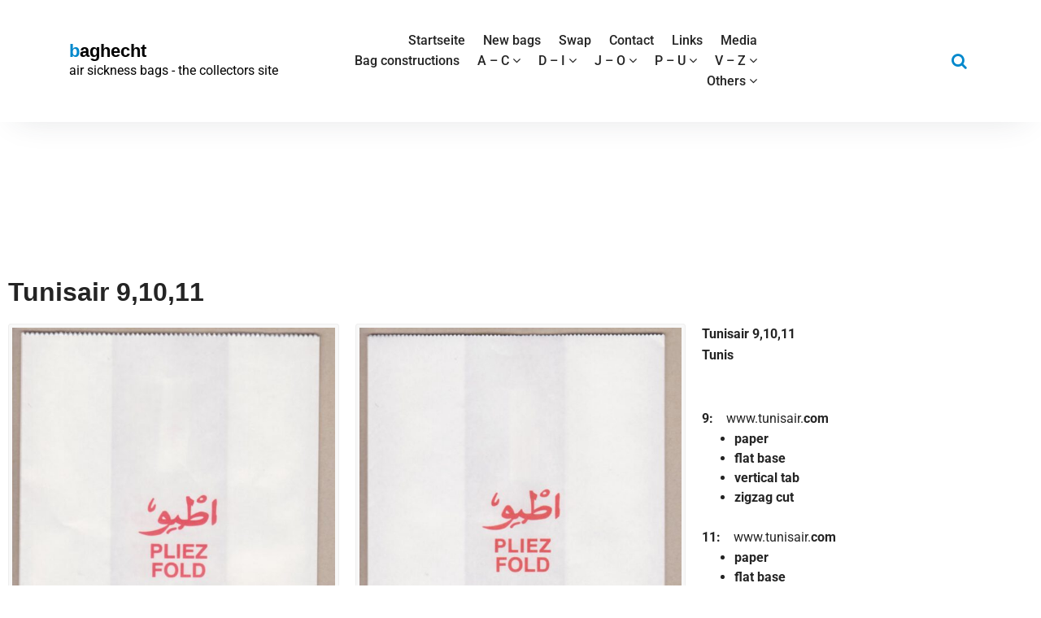

--- FILE ---
content_type: text/html; charset=UTF-8
request_url: https://www.baghecht.de/tunisair-91011/
body_size: 12156
content:
<!DOCTYPE html>
<html lang="de">
	<head>
	<meta charset="UTF-8">
	<meta name="viewport" content="width=device-width, initial-scale=1">
	<link rel="profile" href="https://gmpg.org/xfn/11">
	
	<title>Tunisair 9,10,11 &#8211; baghecht</title>
<meta name='robots' content='max-image-preview:large' />

<link rel="alternate" type="application/rss+xml" title="baghecht &raquo; Feed" href="https://www.baghecht.de/feed/" />
<link rel="alternate" type="application/rss+xml" title="baghecht &raquo; Kommentar-Feed" href="https://www.baghecht.de/comments/feed/" />
<link rel="alternate" title="oEmbed (JSON)" type="application/json+oembed" href="https://www.baghecht.de/wp-json/oembed/1.0/embed?url=https%3A%2F%2Fwww.baghecht.de%2Ftunisair-91011%2F" />
<link rel="alternate" title="oEmbed (XML)" type="text/xml+oembed" href="https://www.baghecht.de/wp-json/oembed/1.0/embed?url=https%3A%2F%2Fwww.baghecht.de%2Ftunisair-91011%2F&#038;format=xml" />
<style id='wp-img-auto-sizes-contain-inline-css' type='text/css'>
img:is([sizes=auto i],[sizes^="auto," i]){contain-intrinsic-size:3000px 1500px}
/*# sourceURL=wp-img-auto-sizes-contain-inline-css */
</style>
<style id='wp-emoji-styles-inline-css' type='text/css'>

	img.wp-smiley, img.emoji {
		display: inline !important;
		border: none !important;
		box-shadow: none !important;
		height: 1em !important;
		width: 1em !important;
		margin: 0 0.07em !important;
		vertical-align: -0.1em !important;
		background: none !important;
		padding: 0 !important;
	}
/*# sourceURL=wp-emoji-styles-inline-css */
</style>
<style id='classic-theme-styles-inline-css' type='text/css'>
/*! This file is auto-generated */
.wp-block-button__link{color:#fff;background-color:#32373c;border-radius:9999px;box-shadow:none;text-decoration:none;padding:calc(.667em + 2px) calc(1.333em + 2px);font-size:1.125em}.wp-block-file__button{background:#32373c;color:#fff;text-decoration:none}
/*# sourceURL=/wp-includes/css/classic-themes.min.css */
</style>
<style id='global-styles-inline-css' type='text/css'>
:root{--wp--preset--aspect-ratio--square: 1;--wp--preset--aspect-ratio--4-3: 4/3;--wp--preset--aspect-ratio--3-4: 3/4;--wp--preset--aspect-ratio--3-2: 3/2;--wp--preset--aspect-ratio--2-3: 2/3;--wp--preset--aspect-ratio--16-9: 16/9;--wp--preset--aspect-ratio--9-16: 9/16;--wp--preset--color--black: #000000;--wp--preset--color--cyan-bluish-gray: #abb8c3;--wp--preset--color--white: #ffffff;--wp--preset--color--pale-pink: #f78da7;--wp--preset--color--vivid-red: #cf2e2e;--wp--preset--color--luminous-vivid-orange: #ff6900;--wp--preset--color--luminous-vivid-amber: #fcb900;--wp--preset--color--light-green-cyan: #7bdcb5;--wp--preset--color--vivid-green-cyan: #00d084;--wp--preset--color--pale-cyan-blue: #8ed1fc;--wp--preset--color--vivid-cyan-blue: #0693e3;--wp--preset--color--vivid-purple: #9b51e0;--wp--preset--color--primary: #0088CC;--wp--preset--color--secondary: #233049;--wp--preset--color--yellow: #ffbb44;--wp--preset--color--green: #4caf52;--wp--preset--color--grey: #2196f3;--wp--preset--gradient--vivid-cyan-blue-to-vivid-purple: linear-gradient(135deg,rgb(6,147,227) 0%,rgb(155,81,224) 100%);--wp--preset--gradient--light-green-cyan-to-vivid-green-cyan: linear-gradient(135deg,rgb(122,220,180) 0%,rgb(0,208,130) 100%);--wp--preset--gradient--luminous-vivid-amber-to-luminous-vivid-orange: linear-gradient(135deg,rgb(252,185,0) 0%,rgb(255,105,0) 100%);--wp--preset--gradient--luminous-vivid-orange-to-vivid-red: linear-gradient(135deg,rgb(255,105,0) 0%,rgb(207,46,46) 100%);--wp--preset--gradient--very-light-gray-to-cyan-bluish-gray: linear-gradient(135deg,rgb(238,238,238) 0%,rgb(169,184,195) 100%);--wp--preset--gradient--cool-to-warm-spectrum: linear-gradient(135deg,rgb(74,234,220) 0%,rgb(151,120,209) 20%,rgb(207,42,186) 40%,rgb(238,44,130) 60%,rgb(251,105,98) 80%,rgb(254,248,76) 100%);--wp--preset--gradient--blush-light-purple: linear-gradient(135deg,rgb(255,206,236) 0%,rgb(152,150,240) 100%);--wp--preset--gradient--blush-bordeaux: linear-gradient(135deg,rgb(254,205,165) 0%,rgb(254,45,45) 50%,rgb(107,0,62) 100%);--wp--preset--gradient--luminous-dusk: linear-gradient(135deg,rgb(255,203,112) 0%,rgb(199,81,192) 50%,rgb(65,88,208) 100%);--wp--preset--gradient--pale-ocean: linear-gradient(135deg,rgb(255,245,203) 0%,rgb(182,227,212) 50%,rgb(51,167,181) 100%);--wp--preset--gradient--electric-grass: linear-gradient(135deg,rgb(202,248,128) 0%,rgb(113,206,126) 100%);--wp--preset--gradient--midnight: linear-gradient(135deg,rgb(2,3,129) 0%,rgb(40,116,252) 100%);--wp--preset--font-size--small: 13px;--wp--preset--font-size--medium: 20px;--wp--preset--font-size--large: 36px;--wp--preset--font-size--x-large: 42px;--wp--preset--spacing--20: 0.44rem;--wp--preset--spacing--30: 0.67rem;--wp--preset--spacing--40: 1rem;--wp--preset--spacing--50: 1.5rem;--wp--preset--spacing--60: 2.25rem;--wp--preset--spacing--70: 3.38rem;--wp--preset--spacing--80: 5.06rem;--wp--preset--shadow--natural: 6px 6px 9px rgba(0, 0, 0, 0.2);--wp--preset--shadow--deep: 12px 12px 50px rgba(0, 0, 0, 0.4);--wp--preset--shadow--sharp: 6px 6px 0px rgba(0, 0, 0, 0.2);--wp--preset--shadow--outlined: 6px 6px 0px -3px rgb(255, 255, 255), 6px 6px rgb(0, 0, 0);--wp--preset--shadow--crisp: 6px 6px 0px rgb(0, 0, 0);}:where(.is-layout-flex){gap: 0.5em;}:where(.is-layout-grid){gap: 0.5em;}body .is-layout-flex{display: flex;}.is-layout-flex{flex-wrap: wrap;align-items: center;}.is-layout-flex > :is(*, div){margin: 0;}body .is-layout-grid{display: grid;}.is-layout-grid > :is(*, div){margin: 0;}:where(.wp-block-columns.is-layout-flex){gap: 2em;}:where(.wp-block-columns.is-layout-grid){gap: 2em;}:where(.wp-block-post-template.is-layout-flex){gap: 1.25em;}:where(.wp-block-post-template.is-layout-grid){gap: 1.25em;}.has-black-color{color: var(--wp--preset--color--black) !important;}.has-cyan-bluish-gray-color{color: var(--wp--preset--color--cyan-bluish-gray) !important;}.has-white-color{color: var(--wp--preset--color--white) !important;}.has-pale-pink-color{color: var(--wp--preset--color--pale-pink) !important;}.has-vivid-red-color{color: var(--wp--preset--color--vivid-red) !important;}.has-luminous-vivid-orange-color{color: var(--wp--preset--color--luminous-vivid-orange) !important;}.has-luminous-vivid-amber-color{color: var(--wp--preset--color--luminous-vivid-amber) !important;}.has-light-green-cyan-color{color: var(--wp--preset--color--light-green-cyan) !important;}.has-vivid-green-cyan-color{color: var(--wp--preset--color--vivid-green-cyan) !important;}.has-pale-cyan-blue-color{color: var(--wp--preset--color--pale-cyan-blue) !important;}.has-vivid-cyan-blue-color{color: var(--wp--preset--color--vivid-cyan-blue) !important;}.has-vivid-purple-color{color: var(--wp--preset--color--vivid-purple) !important;}.has-black-background-color{background-color: var(--wp--preset--color--black) !important;}.has-cyan-bluish-gray-background-color{background-color: var(--wp--preset--color--cyan-bluish-gray) !important;}.has-white-background-color{background-color: var(--wp--preset--color--white) !important;}.has-pale-pink-background-color{background-color: var(--wp--preset--color--pale-pink) !important;}.has-vivid-red-background-color{background-color: var(--wp--preset--color--vivid-red) !important;}.has-luminous-vivid-orange-background-color{background-color: var(--wp--preset--color--luminous-vivid-orange) !important;}.has-luminous-vivid-amber-background-color{background-color: var(--wp--preset--color--luminous-vivid-amber) !important;}.has-light-green-cyan-background-color{background-color: var(--wp--preset--color--light-green-cyan) !important;}.has-vivid-green-cyan-background-color{background-color: var(--wp--preset--color--vivid-green-cyan) !important;}.has-pale-cyan-blue-background-color{background-color: var(--wp--preset--color--pale-cyan-blue) !important;}.has-vivid-cyan-blue-background-color{background-color: var(--wp--preset--color--vivid-cyan-blue) !important;}.has-vivid-purple-background-color{background-color: var(--wp--preset--color--vivid-purple) !important;}.has-black-border-color{border-color: var(--wp--preset--color--black) !important;}.has-cyan-bluish-gray-border-color{border-color: var(--wp--preset--color--cyan-bluish-gray) !important;}.has-white-border-color{border-color: var(--wp--preset--color--white) !important;}.has-pale-pink-border-color{border-color: var(--wp--preset--color--pale-pink) !important;}.has-vivid-red-border-color{border-color: var(--wp--preset--color--vivid-red) !important;}.has-luminous-vivid-orange-border-color{border-color: var(--wp--preset--color--luminous-vivid-orange) !important;}.has-luminous-vivid-amber-border-color{border-color: var(--wp--preset--color--luminous-vivid-amber) !important;}.has-light-green-cyan-border-color{border-color: var(--wp--preset--color--light-green-cyan) !important;}.has-vivid-green-cyan-border-color{border-color: var(--wp--preset--color--vivid-green-cyan) !important;}.has-pale-cyan-blue-border-color{border-color: var(--wp--preset--color--pale-cyan-blue) !important;}.has-vivid-cyan-blue-border-color{border-color: var(--wp--preset--color--vivid-cyan-blue) !important;}.has-vivid-purple-border-color{border-color: var(--wp--preset--color--vivid-purple) !important;}.has-vivid-cyan-blue-to-vivid-purple-gradient-background{background: var(--wp--preset--gradient--vivid-cyan-blue-to-vivid-purple) !important;}.has-light-green-cyan-to-vivid-green-cyan-gradient-background{background: var(--wp--preset--gradient--light-green-cyan-to-vivid-green-cyan) !important;}.has-luminous-vivid-amber-to-luminous-vivid-orange-gradient-background{background: var(--wp--preset--gradient--luminous-vivid-amber-to-luminous-vivid-orange) !important;}.has-luminous-vivid-orange-to-vivid-red-gradient-background{background: var(--wp--preset--gradient--luminous-vivid-orange-to-vivid-red) !important;}.has-very-light-gray-to-cyan-bluish-gray-gradient-background{background: var(--wp--preset--gradient--very-light-gray-to-cyan-bluish-gray) !important;}.has-cool-to-warm-spectrum-gradient-background{background: var(--wp--preset--gradient--cool-to-warm-spectrum) !important;}.has-blush-light-purple-gradient-background{background: var(--wp--preset--gradient--blush-light-purple) !important;}.has-blush-bordeaux-gradient-background{background: var(--wp--preset--gradient--blush-bordeaux) !important;}.has-luminous-dusk-gradient-background{background: var(--wp--preset--gradient--luminous-dusk) !important;}.has-pale-ocean-gradient-background{background: var(--wp--preset--gradient--pale-ocean) !important;}.has-electric-grass-gradient-background{background: var(--wp--preset--gradient--electric-grass) !important;}.has-midnight-gradient-background{background: var(--wp--preset--gradient--midnight) !important;}.has-small-font-size{font-size: var(--wp--preset--font-size--small) !important;}.has-medium-font-size{font-size: var(--wp--preset--font-size--medium) !important;}.has-large-font-size{font-size: var(--wp--preset--font-size--large) !important;}.has-x-large-font-size{font-size: var(--wp--preset--font-size--x-large) !important;}
:where(.wp-block-post-template.is-layout-flex){gap: 1.25em;}:where(.wp-block-post-template.is-layout-grid){gap: 1.25em;}
:where(.wp-block-term-template.is-layout-flex){gap: 1.25em;}:where(.wp-block-term-template.is-layout-grid){gap: 1.25em;}
:where(.wp-block-columns.is-layout-flex){gap: 2em;}:where(.wp-block-columns.is-layout-grid){gap: 2em;}
:root :where(.wp-block-pullquote){font-size: 1.5em;line-height: 1.6;}
/*# sourceURL=global-styles-inline-css */
</style>
<link rel='stylesheet' id='bootstrap-min-css' href='https://usercontent.one/wp/www.baghecht.de/wp-content/themes/startkit/css/bootstrap.min.css?ver=40cde1078c8f2ffa7d0573e809b86ff5' type='text/css' media='all' />
<link rel='stylesheet' id='meanmenu-min-css' href='https://usercontent.one/wp/www.baghecht.de/wp-content/themes/startkit/css/meanmenu.min.css?ver=40cde1078c8f2ffa7d0573e809b86ff5' type='text/css' media='all' />
<link rel='stylesheet' id='font-awesome-css' href='https://usercontent.one/wp/www.baghecht.de/wp-content/plugins/elementor/assets/lib/font-awesome/css/font-awesome.min.css?ver=4.7.0' type='text/css' media='all' />
<link rel='stylesheet' id='animate-css' href='https://usercontent.one/wp/www.baghecht.de/wp-content/themes/startkit/css/animate.css?ver=40cde1078c8f2ffa7d0573e809b86ff5' type='text/css' media='all' />
<link rel='stylesheet' id='startkit-widget-css' href='https://usercontent.one/wp/www.baghecht.de/wp-content/themes/startkit/css/widget.css?ver=40cde1078c8f2ffa7d0573e809b86ff5' type='text/css' media='all' />
<link rel='stylesheet' id='startkit-color-default-css' href='https://usercontent.one/wp/www.baghecht.de/wp-content/themes/startkit/css/colors/default.css?ver=40cde1078c8f2ffa7d0573e809b86ff5' type='text/css' media='all' />
<link rel='stylesheet' id='startkit-wp-test-css' href='https://usercontent.one/wp/www.baghecht.de/wp-content/themes/startkit/css/wp-test.css?ver=40cde1078c8f2ffa7d0573e809b86ff5' type='text/css' media='all' />
<link rel='stylesheet' id='startkit-menu-css' href='https://usercontent.one/wp/www.baghecht.de/wp-content/themes/startkit/css/menu.css?ver=40cde1078c8f2ffa7d0573e809b86ff5' type='text/css' media='all' />
<link rel='stylesheet' id='startkit-style-css' href='https://usercontent.one/wp/www.baghecht.de/wp-content/themes/startkit/style.css?ver=40cde1078c8f2ffa7d0573e809b86ff5' type='text/css' media='all' />
<link rel='stylesheet' id='startkit-gutenberg-css' href='https://usercontent.one/wp/www.baghecht.de/wp-content/themes/startkit/css/gutenberg.css?ver=40cde1078c8f2ffa7d0573e809b86ff5' type='text/css' media='all' />
<link rel='stylesheet' id='startkit-responsive-css' href='https://usercontent.one/wp/www.baghecht.de/wp-content/themes/startkit/css/responsive.css?ver=40cde1078c8f2ffa7d0573e809b86ff5' type='text/css' media='all' />
<link rel='stylesheet' id='startkit-fonts-css' href='//www.baghecht.de/wp-content/uploads/omgf/startkit-fonts/startkit-fonts.css?ver=1676140252' type='text/css' media='all' />
<link rel='stylesheet' id='elementor-icons-css' href='https://usercontent.one/wp/www.baghecht.de/wp-content/plugins/elementor/assets/lib/eicons/css/elementor-icons.min.css?ver=5.45.0' type='text/css' media='all' />
<link rel='stylesheet' id='elementor-frontend-css' href='https://usercontent.one/wp/www.baghecht.de/wp-content/plugins/elementor/assets/css/frontend.min.css?ver=3.34.0' type='text/css' media='all' />
<link rel='stylesheet' id='elementor-post-340-css' href='https://usercontent.one/wp/www.baghecht.de/wp-content/uploads/elementor/css/post-340.css?ver=1766634787' type='text/css' media='all' />
<link rel='stylesheet' id='widget-heading-css' href='https://usercontent.one/wp/www.baghecht.de/wp-content/plugins/elementor/assets/css/widget-heading.min.css?ver=3.34.0' type='text/css' media='all' />
<link rel='stylesheet' id='widget-image-css' href='https://usercontent.one/wp/www.baghecht.de/wp-content/plugins/elementor/assets/css/widget-image.min.css?ver=3.34.0' type='text/css' media='all' />
<link rel='stylesheet' id='elementor-post-6978-css' href='https://usercontent.one/wp/www.baghecht.de/wp-content/uploads/elementor/css/post-6978.css?ver=1766759785' type='text/css' media='all' />
<link rel='stylesheet' id='elementor-gf-local-roboto-css' href='//www.baghecht.de/wp-content/uploads/omgf/elementor-gf-local-roboto/elementor-gf-local-roboto.css?ver=1676140252' type='text/css' media='all' />
<link rel='stylesheet' id='elementor-gf-local-robotoslab-css' href='//www.baghecht.de/wp-content/uploads/omgf/elementor-gf-local-robotoslab/elementor-gf-local-robotoslab.css?ver=1676140252' type='text/css' media='all' />
<script type="text/javascript" src="https://www.baghecht.de/wp-includes/js/jquery/jquery.min.js?ver=3.7.1" id="jquery-core-js"></script>
<script type="text/javascript" src="https://www.baghecht.de/wp-includes/js/jquery/jquery-migrate.min.js?ver=3.4.1" id="jquery-migrate-js"></script>
<link rel="https://api.w.org/" href="https://www.baghecht.de/wp-json/" /><link rel="alternate" title="JSON" type="application/json" href="https://www.baghecht.de/wp-json/wp/v2/pages/6978" /><link rel="EditURI" type="application/rsd+xml" title="RSD" href="https://www.baghecht.de/xmlrpc.php?rsd" />
<link rel="canonical" href="https://www.baghecht.de/tunisair-91011/" />
<style>[class*=" icon-oc-"],[class^=icon-oc-]{speak:none;font-style:normal;font-weight:400;font-variant:normal;text-transform:none;line-height:1;-webkit-font-smoothing:antialiased;-moz-osx-font-smoothing:grayscale}.icon-oc-one-com-white-32px-fill:before{content:"901"}.icon-oc-one-com:before{content:"900"}#one-com-icon,.toplevel_page_onecom-wp .wp-menu-image{speak:none;display:flex;align-items:center;justify-content:center;text-transform:none;line-height:1;-webkit-font-smoothing:antialiased;-moz-osx-font-smoothing:grayscale}.onecom-wp-admin-bar-item>a,.toplevel_page_onecom-wp>.wp-menu-name{font-size:16px;font-weight:400;line-height:1}.toplevel_page_onecom-wp>.wp-menu-name img{width:69px;height:9px;}.wp-submenu-wrap.wp-submenu>.wp-submenu-head>img{width:88px;height:auto}.onecom-wp-admin-bar-item>a img{height:7px!important}.onecom-wp-admin-bar-item>a img,.toplevel_page_onecom-wp>.wp-menu-name img{opacity:.8}.onecom-wp-admin-bar-item.hover>a img,.toplevel_page_onecom-wp.wp-has-current-submenu>.wp-menu-name img,li.opensub>a.toplevel_page_onecom-wp>.wp-menu-name img{opacity:1}#one-com-icon:before,.onecom-wp-admin-bar-item>a:before,.toplevel_page_onecom-wp>.wp-menu-image:before{content:'';position:static!important;background-color:rgba(240,245,250,.4);border-radius:102px;width:18px;height:18px;padding:0!important}.onecom-wp-admin-bar-item>a:before{width:14px;height:14px}.onecom-wp-admin-bar-item.hover>a:before,.toplevel_page_onecom-wp.opensub>a>.wp-menu-image:before,.toplevel_page_onecom-wp.wp-has-current-submenu>.wp-menu-image:before{background-color:#76b82a}.onecom-wp-admin-bar-item>a{display:inline-flex!important;align-items:center;justify-content:center}#one-com-logo-wrapper{font-size:4em}#one-com-icon{vertical-align:middle}.imagify-welcome{display:none !important;}</style><meta name="generator" content="Elementor 3.34.0; features: additional_custom_breakpoints; settings: css_print_method-external, google_font-enabled, font_display-auto">
			<style>
				.e-con.e-parent:nth-of-type(n+4):not(.e-lazyloaded):not(.e-no-lazyload),
				.e-con.e-parent:nth-of-type(n+4):not(.e-lazyloaded):not(.e-no-lazyload) * {
					background-image: none !important;
				}
				@media screen and (max-height: 1024px) {
					.e-con.e-parent:nth-of-type(n+3):not(.e-lazyloaded):not(.e-no-lazyload),
					.e-con.e-parent:nth-of-type(n+3):not(.e-lazyloaded):not(.e-no-lazyload) * {
						background-image: none !important;
					}
				}
				@media screen and (max-height: 640px) {
					.e-con.e-parent:nth-of-type(n+2):not(.e-lazyloaded):not(.e-no-lazyload),
					.e-con.e-parent:nth-of-type(n+2):not(.e-lazyloaded):not(.e-no-lazyload) * {
						background-image: none !important;
					}
				}
			</style>
				<style type="text/css">
			.site-title,
		.site-description {
			color: #000000;
		}
		</style>
	</head>
	

<body data-rsssl=1 class="wp-singular page-template-default page page-id-6978 wp-theme-startkit startkit startkit-btn elementor-default elementor-kit-340 elementor-page elementor-page-6978">
	<div id="page" class="site">
		<a class="skip-link screen-reader-text" href="#content">Zum Inhalt springen</a>
	<!-- Start: Header
============================= -->
<header id="header" role="banner">
	<!-- Navigation Starts -->
	<div class="navbar-area normal-h sticky-nav">
		<div class="container">
			<div class="row">
				<div class="col-lg-3 col-6 my-auto">
					<div class="logo main">
								<a href="https://www.baghecht.de/">
			<h2 class="site-title">baghecht</h2>
		</a>
				<p class="site-description">air sickness bags - the collectors site</p>
						</div>
				</div>
				<!-- Nav -->
				<div class="col-lg-6 d-none d-lg-block my-auto">
					<nav class="text-right main-menu">
						<ul id="menu-menu-1" class=""><li itemscope="itemscope" itemtype="https://www.schema.org/SiteNavigationElement" id="menu-item-30" class="menu-item menu-item-type-custom menu-item-object-custom menu-item-home menu-item-30 nav-item"><a title="Startseite" href="https://www.baghecht.de/" class="nav-link"><span data-hover="Startseite">Startseite</span></a></li>
<li itemscope="itemscope" itemtype="https://www.schema.org/SiteNavigationElement" id="menu-item-113" class="menu-item menu-item-type-post_type menu-item-object-page menu-item-113 nav-item"><a title="New bags" href="https://www.baghecht.de/new-bags/" class="nav-link"><span data-hover="New bags">New bags</span></a></li>
<li itemscope="itemscope" itemtype="https://www.schema.org/SiteNavigationElement" id="menu-item-114" class="menu-item menu-item-type-post_type menu-item-object-page menu-item-114 nav-item"><a title="Swap" href="https://www.baghecht.de/swap/" class="nav-link"><span data-hover="Swap">Swap</span></a></li>
<li itemscope="itemscope" itemtype="https://www.schema.org/SiteNavigationElement" id="menu-item-115" class="menu-item menu-item-type-post_type menu-item-object-page menu-item-115 nav-item"><a title="Contact" href="https://www.baghecht.de/contact/" class="nav-link"><span data-hover="Contact">Contact</span></a></li>
<li itemscope="itemscope" itemtype="https://www.schema.org/SiteNavigationElement" id="menu-item-112" class="menu-item menu-item-type-post_type menu-item-object-page menu-item-112 nav-item"><a title="Links" href="https://www.baghecht.de/links/" class="nav-link"><span data-hover="Links">Links</span></a></li>
<li itemscope="itemscope" itemtype="https://www.schema.org/SiteNavigationElement" id="menu-item-312" class="menu-item menu-item-type-post_type menu-item-object-page menu-item-312 nav-item"><a title="Media" href="https://www.baghecht.de/media/" class="nav-link"><span data-hover="Media">Media</span></a></li>
<li itemscope="itemscope" itemtype="https://www.schema.org/SiteNavigationElement" id="menu-item-257" class="menu-item menu-item-type-post_type menu-item-object-page menu-item-257 nav-item"><a title="Bag constructions" href="https://www.baghecht.de/bag-constructions/" class="nav-link"><span data-hover="Bag constructions">Bag constructions</span></a></li>
<li itemscope="itemscope" itemtype="https://www.schema.org/SiteNavigationElement" id="menu-item-129" class="menu-item menu-item-type-custom menu-item-object-custom menu-item-has-children dropdown menu-item-129 nav-item"><a title="A - C" href="#" class="nav-link"><span data-hover="A - C">A &#8211; C <i class="fa fa-angle-down"></i></span></a>
<ul class="s-dropdown-menu" role="menu">
	<li itemscope="itemscope" itemtype="https://www.schema.org/SiteNavigationElement" id="menu-item-67" class="menu-item menu-item-type-post_type menu-item-object-page menu-item-67 nav-item"><a title="A – Ag" href="https://www.baghecht.de/a-af/" class="dropdown-item"><span data-hover="A – Ag">A – Ag</span></a></li>
	<li itemscope="itemscope" itemtype="https://www.schema.org/SiteNavigationElement" id="menu-item-66" class="menu-item menu-item-type-post_type menu-item-object-page menu-item-66 nav-item"><a title="Air A – Air G" href="https://www.baghecht.de/air-a-g/" class="dropdown-item"><span data-hover="Air A – Air G">Air A – Air G</span></a></li>
	<li itemscope="itemscope" itemtype="https://www.schema.org/SiteNavigationElement" id="menu-item-23719" class="menu-item menu-item-type-post_type menu-item-object-page menu-item-23719 nav-item"><a title="Air H &#8211; Air M" href="https://www.baghecht.de/air-h-air-m/" class="dropdown-item"><span data-hover="Air H &#8211; Air M">Air H &#8211; Air M</span></a></li>
	<li itemscope="itemscope" itemtype="https://www.schema.org/SiteNavigationElement" id="menu-item-65" class="menu-item menu-item-type-post_type menu-item-object-page menu-item-65 nav-item"><a title="Air N – Air Z" href="https://www.baghecht.de/air-h-z/" class="dropdown-item"><span data-hover="Air N – Air Z">Air N – Air Z</span></a></li>
	<li itemscope="itemscope" itemtype="https://www.schema.org/SiteNavigationElement" id="menu-item-23705" class="menu-item menu-item-type-post_type menu-item-object-page menu-item-23705 nav-item"><a title="AIRA - AN" href="https://www.baghecht.de/airb/" class="dropdown-item"><span data-hover="AIRA - AN">AIRA &#8211; AN</span></a></li>
	<li itemscope="itemscope" itemtype="https://www.schema.org/SiteNavigationElement" id="menu-item-64" class="menu-item menu-item-type-post_type menu-item-object-page menu-item-64 nav-item"><a title="Ao - Az" href="https://www.baghecht.de/ag-az/" class="dropdown-item"><span data-hover="Ao - Az">Ao &#8211; Az</span></a></li>
	<li itemscope="itemscope" itemtype="https://www.schema.org/SiteNavigationElement" id="menu-item-23718" class="menu-item menu-item-type-post_type menu-item-object-page menu-item-23718 nav-item"><a title="Ba - Bh" href="https://www.baghecht.de/ba-bh/" class="dropdown-item"><span data-hover="Ba - Bh">Ba &#8211; Bh</span></a></li>
	<li itemscope="itemscope" itemtype="https://www.schema.org/SiteNavigationElement" id="menu-item-31" class="menu-item menu-item-type-post_type menu-item-object-page menu-item-31 nav-item"><a title="Bi - Bz" href="https://www.baghecht.de/b/" class="dropdown-item"><span data-hover="Bi - Bz">Bi &#8211; Bz</span></a></li>
	<li itemscope="itemscope" itemtype="https://www.schema.org/SiteNavigationElement" id="menu-item-9811" class="menu-item menu-item-type-post_type menu-item-object-page menu-item-9811 nav-item"><a title="Ca &#8211; Cg" href="https://www.baghecht.de/ca-cg/" class="dropdown-item"><span data-hover="Ca &#8211; Cg">Ca &#8211; Cg</span></a></li>
	<li itemscope="itemscope" itemtype="https://www.schema.org/SiteNavigationElement" id="menu-item-9812" class="menu-item menu-item-type-post_type menu-item-object-page menu-item-9812 nav-item"><a title="Cha  &#8211; Chx" href="https://www.baghecht.de/cha-chx/" class="dropdown-item"><span data-hover="Cha  &#8211; Chx">Cha  &#8211; Chx</span></a></li>
	<li itemscope="itemscope" itemtype="https://www.schema.org/SiteNavigationElement" id="menu-item-9813" class="menu-item menu-item-type-post_type menu-item-object-page menu-item-9813 nav-item"><a title="Ci  &#8211; Cz" href="https://www.baghecht.de/ci-cx/" class="dropdown-item"><span data-hover="Ci  &#8211; Cz">Ci  &#8211; Cz</span></a></li>
</ul>
</li>
<li itemscope="itemscope" itemtype="https://www.schema.org/SiteNavigationElement" id="menu-item-130" class="menu-item menu-item-type-custom menu-item-object-custom menu-item-has-children dropdown menu-item-130 nav-item"><a title="D - I" href="#" class="nav-link"><span data-hover="D - I">D &#8211; I <i class="fa fa-angle-down"></i></span></a>
<ul class="s-dropdown-menu" role="menu">
	<li itemscope="itemscope" itemtype="https://www.schema.org/SiteNavigationElement" id="menu-item-196" class="menu-item menu-item-type-post_type menu-item-object-page menu-item-196 nav-item"><a title="D" href="https://www.baghecht.de/d/" class="dropdown-item"><span data-hover="D">D</span></a></li>
	<li itemscope="itemscope" itemtype="https://www.schema.org/SiteNavigationElement" id="menu-item-197" class="menu-item menu-item-type-post_type menu-item-object-page menu-item-197 nav-item"><a title="E- Er" href="https://www.baghecht.de/e/" class="dropdown-item"><span data-hover="E- Er">E- Er</span></a></li>
	<li itemscope="itemscope" itemtype="https://www.schema.org/SiteNavigationElement" id="menu-item-23723" class="menu-item menu-item-type-post_type menu-item-object-page menu-item-23723 nav-item"><a title="Es -  Ez" href="https://www.baghecht.de/es-ez/" class="dropdown-item"><span data-hover="Es -  Ez">Es &#8211;  Ez</span></a></li>
	<li itemscope="itemscope" itemtype="https://www.schema.org/SiteNavigationElement" id="menu-item-198" class="menu-item menu-item-type-post_type menu-item-object-page menu-item-198 nav-item"><a title="F" href="https://www.baghecht.de/f/" class="dropdown-item"><span data-hover="F">F</span></a></li>
	<li itemscope="itemscope" itemtype="https://www.schema.org/SiteNavigationElement" id="menu-item-199" class="menu-item menu-item-type-post_type menu-item-object-page menu-item-199 nav-item"><a title="G" href="https://www.baghecht.de/g/" class="dropdown-item"><span data-hover="G">G</span></a></li>
	<li itemscope="itemscope" itemtype="https://www.schema.org/SiteNavigationElement" id="menu-item-200" class="menu-item menu-item-type-post_type menu-item-object-page menu-item-200 nav-item"><a title="H" href="https://www.baghecht.de/h/" class="dropdown-item"><span data-hover="H">H</span></a></li>
	<li itemscope="itemscope" itemtype="https://www.schema.org/SiteNavigationElement" id="menu-item-201" class="menu-item menu-item-type-post_type menu-item-object-page menu-item-201 nav-item"><a title="I" href="https://www.baghecht.de/i/" class="dropdown-item"><span data-hover="I">I</span></a></li>
</ul>
</li>
<li itemscope="itemscope" itemtype="https://www.schema.org/SiteNavigationElement" id="menu-item-132" class="menu-item menu-item-type-custom menu-item-object-custom menu-item-has-children dropdown menu-item-132 nav-item"><a title="J - O" href="#" class="nav-link"><span data-hover="J - O">J &#8211; O <i class="fa fa-angle-down"></i></span></a>
<ul class="s-dropdown-menu" role="menu">
	<li itemscope="itemscope" itemtype="https://www.schema.org/SiteNavigationElement" id="menu-item-202" class="menu-item menu-item-type-post_type menu-item-object-page menu-item-202 nav-item"><a title="J" href="https://www.baghecht.de/j/" class="dropdown-item"><span data-hover="J">J</span></a></li>
	<li itemscope="itemscope" itemtype="https://www.schema.org/SiteNavigationElement" id="menu-item-203" class="menu-item menu-item-type-post_type menu-item-object-page menu-item-203 nav-item"><a title="K" href="https://www.baghecht.de/k/" class="dropdown-item"><span data-hover="K">K</span></a></li>
	<li itemscope="itemscope" itemtype="https://www.schema.org/SiteNavigationElement" id="menu-item-23733" class="menu-item menu-item-type-post_type menu-item-object-page menu-item-23733 nav-item"><a title="L &#8211; Li" href="https://www.baghecht.de/l-li/" class="dropdown-item"><span data-hover="L &#8211; Li">L &#8211; Li</span></a></li>
	<li itemscope="itemscope" itemtype="https://www.schema.org/SiteNavigationElement" id="menu-item-195" class="menu-item menu-item-type-post_type menu-item-object-page menu-item-195 nav-item"><a title="Lj - Lz" href="https://www.baghecht.de/l/" class="dropdown-item"><span data-hover="Lj - Lz">Lj &#8211; Lz</span></a></li>
	<li itemscope="itemscope" itemtype="https://www.schema.org/SiteNavigationElement" id="menu-item-23734" class="menu-item menu-item-type-post_type menu-item-object-page menu-item-23734 nav-item"><a title="M &#8211; Md" href="https://www.baghecht.de/m-md/" class="dropdown-item"><span data-hover="M &#8211; Md">M &#8211; Md</span></a></li>
	<li itemscope="itemscope" itemtype="https://www.schema.org/SiteNavigationElement" id="menu-item-194" class="menu-item menu-item-type-post_type menu-item-object-page menu-item-194 nav-item"><a title="Me - Mz" href="https://www.baghecht.de/m/" class="dropdown-item"><span data-hover="Me - Mz">Me &#8211; Mz</span></a></li>
	<li itemscope="itemscope" itemtype="https://www.schema.org/SiteNavigationElement" id="menu-item-193" class="menu-item menu-item-type-post_type menu-item-object-page menu-item-193 nav-item"><a title="N" href="https://www.baghecht.de/n/" class="dropdown-item"><span data-hover="N">N</span></a></li>
	<li itemscope="itemscope" itemtype="https://www.schema.org/SiteNavigationElement" id="menu-item-192" class="menu-item menu-item-type-post_type menu-item-object-page menu-item-192 nav-item"><a title="O" href="https://www.baghecht.de/o/" class="dropdown-item"><span data-hover="O">O</span></a></li>
</ul>
</li>
<li itemscope="itemscope" itemtype="https://www.schema.org/SiteNavigationElement" id="menu-item-133" class="menu-item menu-item-type-custom menu-item-object-custom menu-item-has-children dropdown menu-item-133 nav-item"><a title="P - U" href="#" class="nav-link"><span data-hover="P - U">P &#8211; U <i class="fa fa-angle-down"></i></span></a>
<ul class="s-dropdown-menu" role="menu">
	<li itemscope="itemscope" itemtype="https://www.schema.org/SiteNavigationElement" id="menu-item-191" class="menu-item menu-item-type-post_type menu-item-object-page menu-item-191 nav-item"><a title="P" href="https://www.baghecht.de/p/" class="dropdown-item"><span data-hover="P">P</span></a></li>
	<li itemscope="itemscope" itemtype="https://www.schema.org/SiteNavigationElement" id="menu-item-190" class="menu-item menu-item-type-post_type menu-item-object-page menu-item-190 nav-item"><a title="Q" href="https://www.baghecht.de/q/" class="dropdown-item"><span data-hover="Q">Q</span></a></li>
	<li itemscope="itemscope" itemtype="https://www.schema.org/SiteNavigationElement" id="menu-item-189" class="menu-item menu-item-type-post_type menu-item-object-page menu-item-189 nav-item"><a title="R" href="https://www.baghecht.de/r/" class="dropdown-item"><span data-hover="R">R</span></a></li>
	<li itemscope="itemscope" itemtype="https://www.schema.org/SiteNavigationElement" id="menu-item-12478" class="menu-item menu-item-type-post_type menu-item-object-page menu-item-12478 nav-item"><a title="S &#8211; Sh" href="https://www.baghecht.de/sa-sh/" class="dropdown-item"><span data-hover="S &#8211; Sh">S &#8211; Sh</span></a></li>
	<li itemscope="itemscope" itemtype="https://www.schema.org/SiteNavigationElement" id="menu-item-12477" class="menu-item menu-item-type-post_type menu-item-object-page menu-item-12477 nav-item"><a title="Si &#8211; So" href="https://www.baghecht.de/si-so/" class="dropdown-item"><span data-hover="Si &#8211; So">Si &#8211; So</span></a></li>
	<li itemscope="itemscope" itemtype="https://www.schema.org/SiteNavigationElement" id="menu-item-12476" class="menu-item menu-item-type-post_type menu-item-object-page menu-item-12476 nav-item"><a title="Sp &#8211; Sz" href="https://www.baghecht.de/sp-sz/" class="dropdown-item"><span data-hover="Sp &#8211; Sz">Sp &#8211; Sz</span></a></li>
	<li itemscope="itemscope" itemtype="https://www.schema.org/SiteNavigationElement" id="menu-item-23735" class="menu-item menu-item-type-post_type menu-item-object-page menu-item-23735 nav-item"><a title="T - Ta" href="https://www.baghecht.de/ta-td/" class="dropdown-item"><span data-hover="T - Ta">T &#8211; Ta</span></a></li>
	<li itemscope="itemscope" itemtype="https://www.schema.org/SiteNavigationElement" id="menu-item-9557" class="menu-item menu-item-type-post_type menu-item-object-page menu-item-9557 nav-item"><a title="Tb - Th" href="https://www.baghecht.de/t-th/" class="dropdown-item"><span data-hover="Tb - Th">Tb &#8211; Th</span></a></li>
	<li itemscope="itemscope" itemtype="https://www.schema.org/SiteNavigationElement" id="menu-item-9558" class="menu-item menu-item-type-post_type menu-item-object-page menu-item-9558 nav-item"><a title="Ti - Tra" href="https://www.baghecht.de/ti-tz/" class="dropdown-item"><span data-hover="Ti - Tra">Ti &#8211; Tra</span></a></li>
	<li itemscope="itemscope" itemtype="https://www.schema.org/SiteNavigationElement" id="menu-item-23767" class="menu-item menu-item-type-post_type menu-item-object-page menu-item-23767 nav-item"><a title="Tri &#8211; Tz" href="https://www.baghecht.de/tri-tz/" class="dropdown-item"><span data-hover="Tri &#8211; Tz">Tri &#8211; Tz</span></a></li>
	<li itemscope="itemscope" itemtype="https://www.schema.org/SiteNavigationElement" id="menu-item-186" class="menu-item menu-item-type-post_type menu-item-object-page menu-item-186 nav-item"><a title="U" href="https://www.baghecht.de/u/" class="dropdown-item"><span data-hover="U">U</span></a></li>
</ul>
</li>
<li itemscope="itemscope" itemtype="https://www.schema.org/SiteNavigationElement" id="menu-item-134" class="menu-item menu-item-type-custom menu-item-object-custom menu-item-has-children dropdown menu-item-134 nav-item"><a title="V - Z" href="#" class="nav-link"><span data-hover="V - Z">V &#8211; Z <i class="fa fa-angle-down"></i></span></a>
<ul class="s-dropdown-menu" role="menu">
	<li itemscope="itemscope" itemtype="https://www.schema.org/SiteNavigationElement" id="menu-item-185" class="menu-item menu-item-type-post_type menu-item-object-page menu-item-185 nav-item"><a title="V" href="https://www.baghecht.de/v/" class="dropdown-item"><span data-hover="V">V</span></a></li>
	<li itemscope="itemscope" itemtype="https://www.schema.org/SiteNavigationElement" id="menu-item-184" class="menu-item menu-item-type-post_type menu-item-object-page menu-item-184 nav-item"><a title="W" href="https://www.baghecht.de/w/" class="dropdown-item"><span data-hover="W">W</span></a></li>
	<li itemscope="itemscope" itemtype="https://www.schema.org/SiteNavigationElement" id="menu-item-183" class="menu-item menu-item-type-post_type menu-item-object-page menu-item-183 nav-item"><a title="X" href="https://www.baghecht.de/x/" class="dropdown-item"><span data-hover="X">X</span></a></li>
	<li itemscope="itemscope" itemtype="https://www.schema.org/SiteNavigationElement" id="menu-item-591" class="menu-item menu-item-type-post_type menu-item-object-page menu-item-591 nav-item"><a title="Y" href="https://www.baghecht.de/y/" class="dropdown-item"><span data-hover="Y">Y</span></a></li>
	<li itemscope="itemscope" itemtype="https://www.schema.org/SiteNavigationElement" id="menu-item-181" class="menu-item menu-item-type-post_type menu-item-object-page menu-item-181 nav-item"><a title="Z" href="https://www.baghecht.de/z/" class="dropdown-item"><span data-hover="Z">Z</span></a></li>
</ul>
</li>
<li itemscope="itemscope" itemtype="https://www.schema.org/SiteNavigationElement" id="menu-item-131" class="menu-item menu-item-type-custom menu-item-object-custom menu-item-has-children dropdown menu-item-131 nav-item"><a title="Others" href="#" class="nav-link"><span data-hover="Others">Others <i class="fa fa-angle-down"></i></span></a>
<ul class="s-dropdown-menu" role="menu">
	<li itemscope="itemscope" itemtype="https://www.schema.org/SiteNavigationElement" id="menu-item-110" class="menu-item menu-item-type-post_type menu-item-object-page menu-item-110 nav-item"><a title="Generic" href="https://www.baghecht.de/generic/" class="dropdown-item"><span data-hover="Generic">Generic</span></a></li>
	<li itemscope="itemscope" itemtype="https://www.schema.org/SiteNavigationElement" id="menu-item-109" class="menu-item menu-item-type-post_type menu-item-object-page menu-item-109 nav-item"><a title="Boat" href="https://www.baghecht.de/boat/" class="dropdown-item"><span data-hover="Boat">Boat</span></a></li>
	<li itemscope="itemscope" itemtype="https://www.schema.org/SiteNavigationElement" id="menu-item-108" class="menu-item menu-item-type-post_type menu-item-object-page menu-item-108 nav-item"><a title="Bus" href="https://www.baghecht.de/bus/" class="dropdown-item"><span data-hover="Bus">Bus</span></a></li>
	<li itemscope="itemscope" itemtype="https://www.schema.org/SiteNavigationElement" id="menu-item-107" class="menu-item menu-item-type-post_type menu-item-object-page menu-item-107 nav-item"><a title="Train" href="https://www.baghecht.de/train/" class="dropdown-item"><span data-hover="Train">Train</span></a></li>
	<li itemscope="itemscope" itemtype="https://www.schema.org/SiteNavigationElement" id="menu-item-106" class="menu-item menu-item-type-post_type menu-item-object-page menu-item-106 nav-item"><a title="Other bags" href="https://www.baghecht.de/other-bags/" class="dropdown-item"><span data-hover="Other bags">Other bags</span></a></li>
	<li itemscope="itemscope" itemtype="https://www.schema.org/SiteNavigationElement" id="menu-item-208" class="menu-item menu-item-type-post_type menu-item-object-page menu-item-208 nav-item"><a title="Life vests" href="https://www.baghecht.de/life-vests/" class="dropdown-item"><span data-hover="Life vests">Life vests</span></a></li>
	<li itemscope="itemscope" itemtype="https://www.schema.org/SiteNavigationElement" id="menu-item-209" class="menu-item menu-item-type-post_type menu-item-object-page menu-item-209 nav-item"><a title="Safety cards" href="https://www.baghecht.de/safety-cards/" class="dropdown-item"><span data-hover="Safety cards">Safety cards</span></a></li>
</ul>
</li>
</ul>					</nav>
				</div>
				<!-- Nav End -->
				<div class="col-lg-3 col-6 my-auto">
					<div class="header-right-bar">					
						<ul>
															<li class="search-button search-cart-se" id="searchss">
									<button class="searchBtn search-toggle" type="button"><i class="fa fa-search"></i></button>
									<!-- Start: Search
									============================= -->
									<div id="search" class="search-area">
										<div class="search-overlay">
											<form method="get" id="searchform" class="search-form" action="https://www.baghecht.de/">
												<input id="searchbox" class="search-field sb-field" type="search" value="" name="s" id="s" placeholder="hier eintippen" />
												<button type="submit" class="search-submit"><i class="fa fa-search"></i></button>
											</form>
											<button type="button" id="close-btn" class="searchBtn">
												<i class="fa fa-times"></i>
											</button>
										</div>
									</div>
									<!-- End: Search
									============================= -->
								</li>
															
						</ul>
					</div>
				</div>
				<!-- Start Mobile Menu -->
				<div class="mobile-menu-area d-lg-none">
					<div class="container">
						<div class="row">
							<div class="col-md-12">
								<div class="mobile-menu">
									<nav class="mobile-menu-active">
									<ul id="menu-menu-2" class=""><li itemscope="itemscope" itemtype="https://www.schema.org/SiteNavigationElement" class="menu-item menu-item-type-custom menu-item-object-custom menu-item-home menu-item-30 nav-item"><a title="Startseite" href="https://www.baghecht.de/" class="nav-link"><span data-hover="Startseite">Startseite</span></a></li>
<li itemscope="itemscope" itemtype="https://www.schema.org/SiteNavigationElement" class="menu-item menu-item-type-post_type menu-item-object-page menu-item-113 nav-item"><a title="New bags" href="https://www.baghecht.de/new-bags/" class="nav-link"><span data-hover="New bags">New bags</span></a></li>
<li itemscope="itemscope" itemtype="https://www.schema.org/SiteNavigationElement" class="menu-item menu-item-type-post_type menu-item-object-page menu-item-114 nav-item"><a title="Swap" href="https://www.baghecht.de/swap/" class="nav-link"><span data-hover="Swap">Swap</span></a></li>
<li itemscope="itemscope" itemtype="https://www.schema.org/SiteNavigationElement" class="menu-item menu-item-type-post_type menu-item-object-page menu-item-115 nav-item"><a title="Contact" href="https://www.baghecht.de/contact/" class="nav-link"><span data-hover="Contact">Contact</span></a></li>
<li itemscope="itemscope" itemtype="https://www.schema.org/SiteNavigationElement" class="menu-item menu-item-type-post_type menu-item-object-page menu-item-112 nav-item"><a title="Links" href="https://www.baghecht.de/links/" class="nav-link"><span data-hover="Links">Links</span></a></li>
<li itemscope="itemscope" itemtype="https://www.schema.org/SiteNavigationElement" class="menu-item menu-item-type-post_type menu-item-object-page menu-item-312 nav-item"><a title="Media" href="https://www.baghecht.de/media/" class="nav-link"><span data-hover="Media">Media</span></a></li>
<li itemscope="itemscope" itemtype="https://www.schema.org/SiteNavigationElement" class="menu-item menu-item-type-post_type menu-item-object-page menu-item-257 nav-item"><a title="Bag constructions" href="https://www.baghecht.de/bag-constructions/" class="nav-link"><span data-hover="Bag constructions">Bag constructions</span></a></li>
<li itemscope="itemscope" itemtype="https://www.schema.org/SiteNavigationElement" class="menu-item menu-item-type-custom menu-item-object-custom menu-item-has-children dropdown menu-item-129 nav-item"><a title="A - C" href="#" class="nav-link"><span data-hover="A - C">A &#8211; C <i class="fa fa-angle-down"></i></span></a>
<ul class="s-dropdown-menu" role="menu">
	<li itemscope="itemscope" itemtype="https://www.schema.org/SiteNavigationElement" class="menu-item menu-item-type-post_type menu-item-object-page menu-item-67 nav-item"><a title="A – Ag" href="https://www.baghecht.de/a-af/" class="dropdown-item"><span data-hover="A – Ag">A – Ag</span></a></li>
	<li itemscope="itemscope" itemtype="https://www.schema.org/SiteNavigationElement" class="menu-item menu-item-type-post_type menu-item-object-page menu-item-66 nav-item"><a title="Air A – Air G" href="https://www.baghecht.de/air-a-g/" class="dropdown-item"><span data-hover="Air A – Air G">Air A – Air G</span></a></li>
	<li itemscope="itemscope" itemtype="https://www.schema.org/SiteNavigationElement" class="menu-item menu-item-type-post_type menu-item-object-page menu-item-23719 nav-item"><a title="Air H &#8211; Air M" href="https://www.baghecht.de/air-h-air-m/" class="dropdown-item"><span data-hover="Air H &#8211; Air M">Air H &#8211; Air M</span></a></li>
	<li itemscope="itemscope" itemtype="https://www.schema.org/SiteNavigationElement" class="menu-item menu-item-type-post_type menu-item-object-page menu-item-65 nav-item"><a title="Air N – Air Z" href="https://www.baghecht.de/air-h-z/" class="dropdown-item"><span data-hover="Air N – Air Z">Air N – Air Z</span></a></li>
	<li itemscope="itemscope" itemtype="https://www.schema.org/SiteNavigationElement" class="menu-item menu-item-type-post_type menu-item-object-page menu-item-23705 nav-item"><a title="AIRA - AN" href="https://www.baghecht.de/airb/" class="dropdown-item"><span data-hover="AIRA - AN">AIRA &#8211; AN</span></a></li>
	<li itemscope="itemscope" itemtype="https://www.schema.org/SiteNavigationElement" class="menu-item menu-item-type-post_type menu-item-object-page menu-item-64 nav-item"><a title="Ao - Az" href="https://www.baghecht.de/ag-az/" class="dropdown-item"><span data-hover="Ao - Az">Ao &#8211; Az</span></a></li>
	<li itemscope="itemscope" itemtype="https://www.schema.org/SiteNavigationElement" class="menu-item menu-item-type-post_type menu-item-object-page menu-item-23718 nav-item"><a title="Ba - Bh" href="https://www.baghecht.de/ba-bh/" class="dropdown-item"><span data-hover="Ba - Bh">Ba &#8211; Bh</span></a></li>
	<li itemscope="itemscope" itemtype="https://www.schema.org/SiteNavigationElement" class="menu-item menu-item-type-post_type menu-item-object-page menu-item-31 nav-item"><a title="Bi - Bz" href="https://www.baghecht.de/b/" class="dropdown-item"><span data-hover="Bi - Bz">Bi &#8211; Bz</span></a></li>
	<li itemscope="itemscope" itemtype="https://www.schema.org/SiteNavigationElement" class="menu-item menu-item-type-post_type menu-item-object-page menu-item-9811 nav-item"><a title="Ca &#8211; Cg" href="https://www.baghecht.de/ca-cg/" class="dropdown-item"><span data-hover="Ca &#8211; Cg">Ca &#8211; Cg</span></a></li>
	<li itemscope="itemscope" itemtype="https://www.schema.org/SiteNavigationElement" class="menu-item menu-item-type-post_type menu-item-object-page menu-item-9812 nav-item"><a title="Cha  &#8211; Chx" href="https://www.baghecht.de/cha-chx/" class="dropdown-item"><span data-hover="Cha  &#8211; Chx">Cha  &#8211; Chx</span></a></li>
	<li itemscope="itemscope" itemtype="https://www.schema.org/SiteNavigationElement" class="menu-item menu-item-type-post_type menu-item-object-page menu-item-9813 nav-item"><a title="Ci  &#8211; Cz" href="https://www.baghecht.de/ci-cx/" class="dropdown-item"><span data-hover="Ci  &#8211; Cz">Ci  &#8211; Cz</span></a></li>
</ul>
</li>
<li itemscope="itemscope" itemtype="https://www.schema.org/SiteNavigationElement" class="menu-item menu-item-type-custom menu-item-object-custom menu-item-has-children dropdown menu-item-130 nav-item"><a title="D - I" href="#" class="nav-link"><span data-hover="D - I">D &#8211; I <i class="fa fa-angle-down"></i></span></a>
<ul class="s-dropdown-menu" role="menu">
	<li itemscope="itemscope" itemtype="https://www.schema.org/SiteNavigationElement" class="menu-item menu-item-type-post_type menu-item-object-page menu-item-196 nav-item"><a title="D" href="https://www.baghecht.de/d/" class="dropdown-item"><span data-hover="D">D</span></a></li>
	<li itemscope="itemscope" itemtype="https://www.schema.org/SiteNavigationElement" class="menu-item menu-item-type-post_type menu-item-object-page menu-item-197 nav-item"><a title="E- Er" href="https://www.baghecht.de/e/" class="dropdown-item"><span data-hover="E- Er">E- Er</span></a></li>
	<li itemscope="itemscope" itemtype="https://www.schema.org/SiteNavigationElement" class="menu-item menu-item-type-post_type menu-item-object-page menu-item-23723 nav-item"><a title="Es -  Ez" href="https://www.baghecht.de/es-ez/" class="dropdown-item"><span data-hover="Es -  Ez">Es &#8211;  Ez</span></a></li>
	<li itemscope="itemscope" itemtype="https://www.schema.org/SiteNavigationElement" class="menu-item menu-item-type-post_type menu-item-object-page menu-item-198 nav-item"><a title="F" href="https://www.baghecht.de/f/" class="dropdown-item"><span data-hover="F">F</span></a></li>
	<li itemscope="itemscope" itemtype="https://www.schema.org/SiteNavigationElement" class="menu-item menu-item-type-post_type menu-item-object-page menu-item-199 nav-item"><a title="G" href="https://www.baghecht.de/g/" class="dropdown-item"><span data-hover="G">G</span></a></li>
	<li itemscope="itemscope" itemtype="https://www.schema.org/SiteNavigationElement" class="menu-item menu-item-type-post_type menu-item-object-page menu-item-200 nav-item"><a title="H" href="https://www.baghecht.de/h/" class="dropdown-item"><span data-hover="H">H</span></a></li>
	<li itemscope="itemscope" itemtype="https://www.schema.org/SiteNavigationElement" class="menu-item menu-item-type-post_type menu-item-object-page menu-item-201 nav-item"><a title="I" href="https://www.baghecht.de/i/" class="dropdown-item"><span data-hover="I">I</span></a></li>
</ul>
</li>
<li itemscope="itemscope" itemtype="https://www.schema.org/SiteNavigationElement" class="menu-item menu-item-type-custom menu-item-object-custom menu-item-has-children dropdown menu-item-132 nav-item"><a title="J - O" href="#" class="nav-link"><span data-hover="J - O">J &#8211; O <i class="fa fa-angle-down"></i></span></a>
<ul class="s-dropdown-menu" role="menu">
	<li itemscope="itemscope" itemtype="https://www.schema.org/SiteNavigationElement" class="menu-item menu-item-type-post_type menu-item-object-page menu-item-202 nav-item"><a title="J" href="https://www.baghecht.de/j/" class="dropdown-item"><span data-hover="J">J</span></a></li>
	<li itemscope="itemscope" itemtype="https://www.schema.org/SiteNavigationElement" class="menu-item menu-item-type-post_type menu-item-object-page menu-item-203 nav-item"><a title="K" href="https://www.baghecht.de/k/" class="dropdown-item"><span data-hover="K">K</span></a></li>
	<li itemscope="itemscope" itemtype="https://www.schema.org/SiteNavigationElement" class="menu-item menu-item-type-post_type menu-item-object-page menu-item-23733 nav-item"><a title="L &#8211; Li" href="https://www.baghecht.de/l-li/" class="dropdown-item"><span data-hover="L &#8211; Li">L &#8211; Li</span></a></li>
	<li itemscope="itemscope" itemtype="https://www.schema.org/SiteNavigationElement" class="menu-item menu-item-type-post_type menu-item-object-page menu-item-195 nav-item"><a title="Lj - Lz" href="https://www.baghecht.de/l/" class="dropdown-item"><span data-hover="Lj - Lz">Lj &#8211; Lz</span></a></li>
	<li itemscope="itemscope" itemtype="https://www.schema.org/SiteNavigationElement" class="menu-item menu-item-type-post_type menu-item-object-page menu-item-23734 nav-item"><a title="M &#8211; Md" href="https://www.baghecht.de/m-md/" class="dropdown-item"><span data-hover="M &#8211; Md">M &#8211; Md</span></a></li>
	<li itemscope="itemscope" itemtype="https://www.schema.org/SiteNavigationElement" class="menu-item menu-item-type-post_type menu-item-object-page menu-item-194 nav-item"><a title="Me - Mz" href="https://www.baghecht.de/m/" class="dropdown-item"><span data-hover="Me - Mz">Me &#8211; Mz</span></a></li>
	<li itemscope="itemscope" itemtype="https://www.schema.org/SiteNavigationElement" class="menu-item menu-item-type-post_type menu-item-object-page menu-item-193 nav-item"><a title="N" href="https://www.baghecht.de/n/" class="dropdown-item"><span data-hover="N">N</span></a></li>
	<li itemscope="itemscope" itemtype="https://www.schema.org/SiteNavigationElement" class="menu-item menu-item-type-post_type menu-item-object-page menu-item-192 nav-item"><a title="O" href="https://www.baghecht.de/o/" class="dropdown-item"><span data-hover="O">O</span></a></li>
</ul>
</li>
<li itemscope="itemscope" itemtype="https://www.schema.org/SiteNavigationElement" class="menu-item menu-item-type-custom menu-item-object-custom menu-item-has-children dropdown menu-item-133 nav-item"><a title="P - U" href="#" class="nav-link"><span data-hover="P - U">P &#8211; U <i class="fa fa-angle-down"></i></span></a>
<ul class="s-dropdown-menu" role="menu">
	<li itemscope="itemscope" itemtype="https://www.schema.org/SiteNavigationElement" class="menu-item menu-item-type-post_type menu-item-object-page menu-item-191 nav-item"><a title="P" href="https://www.baghecht.de/p/" class="dropdown-item"><span data-hover="P">P</span></a></li>
	<li itemscope="itemscope" itemtype="https://www.schema.org/SiteNavigationElement" class="menu-item menu-item-type-post_type menu-item-object-page menu-item-190 nav-item"><a title="Q" href="https://www.baghecht.de/q/" class="dropdown-item"><span data-hover="Q">Q</span></a></li>
	<li itemscope="itemscope" itemtype="https://www.schema.org/SiteNavigationElement" class="menu-item menu-item-type-post_type menu-item-object-page menu-item-189 nav-item"><a title="R" href="https://www.baghecht.de/r/" class="dropdown-item"><span data-hover="R">R</span></a></li>
	<li itemscope="itemscope" itemtype="https://www.schema.org/SiteNavigationElement" class="menu-item menu-item-type-post_type menu-item-object-page menu-item-12478 nav-item"><a title="S &#8211; Sh" href="https://www.baghecht.de/sa-sh/" class="dropdown-item"><span data-hover="S &#8211; Sh">S &#8211; Sh</span></a></li>
	<li itemscope="itemscope" itemtype="https://www.schema.org/SiteNavigationElement" class="menu-item menu-item-type-post_type menu-item-object-page menu-item-12477 nav-item"><a title="Si &#8211; So" href="https://www.baghecht.de/si-so/" class="dropdown-item"><span data-hover="Si &#8211; So">Si &#8211; So</span></a></li>
	<li itemscope="itemscope" itemtype="https://www.schema.org/SiteNavigationElement" class="menu-item menu-item-type-post_type menu-item-object-page menu-item-12476 nav-item"><a title="Sp &#8211; Sz" href="https://www.baghecht.de/sp-sz/" class="dropdown-item"><span data-hover="Sp &#8211; Sz">Sp &#8211; Sz</span></a></li>
	<li itemscope="itemscope" itemtype="https://www.schema.org/SiteNavigationElement" class="menu-item menu-item-type-post_type menu-item-object-page menu-item-23735 nav-item"><a title="T - Ta" href="https://www.baghecht.de/ta-td/" class="dropdown-item"><span data-hover="T - Ta">T &#8211; Ta</span></a></li>
	<li itemscope="itemscope" itemtype="https://www.schema.org/SiteNavigationElement" class="menu-item menu-item-type-post_type menu-item-object-page menu-item-9557 nav-item"><a title="Tb - Th" href="https://www.baghecht.de/t-th/" class="dropdown-item"><span data-hover="Tb - Th">Tb &#8211; Th</span></a></li>
	<li itemscope="itemscope" itemtype="https://www.schema.org/SiteNavigationElement" class="menu-item menu-item-type-post_type menu-item-object-page menu-item-9558 nav-item"><a title="Ti - Tra" href="https://www.baghecht.de/ti-tz/" class="dropdown-item"><span data-hover="Ti - Tra">Ti &#8211; Tra</span></a></li>
	<li itemscope="itemscope" itemtype="https://www.schema.org/SiteNavigationElement" class="menu-item menu-item-type-post_type menu-item-object-page menu-item-23767 nav-item"><a title="Tri &#8211; Tz" href="https://www.baghecht.de/tri-tz/" class="dropdown-item"><span data-hover="Tri &#8211; Tz">Tri &#8211; Tz</span></a></li>
	<li itemscope="itemscope" itemtype="https://www.schema.org/SiteNavigationElement" class="menu-item menu-item-type-post_type menu-item-object-page menu-item-186 nav-item"><a title="U" href="https://www.baghecht.de/u/" class="dropdown-item"><span data-hover="U">U</span></a></li>
</ul>
</li>
<li itemscope="itemscope" itemtype="https://www.schema.org/SiteNavigationElement" class="menu-item menu-item-type-custom menu-item-object-custom menu-item-has-children dropdown menu-item-134 nav-item"><a title="V - Z" href="#" class="nav-link"><span data-hover="V - Z">V &#8211; Z <i class="fa fa-angle-down"></i></span></a>
<ul class="s-dropdown-menu" role="menu">
	<li itemscope="itemscope" itemtype="https://www.schema.org/SiteNavigationElement" class="menu-item menu-item-type-post_type menu-item-object-page menu-item-185 nav-item"><a title="V" href="https://www.baghecht.de/v/" class="dropdown-item"><span data-hover="V">V</span></a></li>
	<li itemscope="itemscope" itemtype="https://www.schema.org/SiteNavigationElement" class="menu-item menu-item-type-post_type menu-item-object-page menu-item-184 nav-item"><a title="W" href="https://www.baghecht.de/w/" class="dropdown-item"><span data-hover="W">W</span></a></li>
	<li itemscope="itemscope" itemtype="https://www.schema.org/SiteNavigationElement" class="menu-item menu-item-type-post_type menu-item-object-page menu-item-183 nav-item"><a title="X" href="https://www.baghecht.de/x/" class="dropdown-item"><span data-hover="X">X</span></a></li>
	<li itemscope="itemscope" itemtype="https://www.schema.org/SiteNavigationElement" class="menu-item menu-item-type-post_type menu-item-object-page menu-item-591 nav-item"><a title="Y" href="https://www.baghecht.de/y/" class="dropdown-item"><span data-hover="Y">Y</span></a></li>
	<li itemscope="itemscope" itemtype="https://www.schema.org/SiteNavigationElement" class="menu-item menu-item-type-post_type menu-item-object-page menu-item-181 nav-item"><a title="Z" href="https://www.baghecht.de/z/" class="dropdown-item"><span data-hover="Z">Z</span></a></li>
</ul>
</li>
<li itemscope="itemscope" itemtype="https://www.schema.org/SiteNavigationElement" class="menu-item menu-item-type-custom menu-item-object-custom menu-item-has-children dropdown menu-item-131 nav-item"><a title="Others" href="#" class="nav-link"><span data-hover="Others">Others <i class="fa fa-angle-down"></i></span></a>
<ul class="s-dropdown-menu" role="menu">
	<li itemscope="itemscope" itemtype="https://www.schema.org/SiteNavigationElement" class="menu-item menu-item-type-post_type menu-item-object-page menu-item-110 nav-item"><a title="Generic" href="https://www.baghecht.de/generic/" class="dropdown-item"><span data-hover="Generic">Generic</span></a></li>
	<li itemscope="itemscope" itemtype="https://www.schema.org/SiteNavigationElement" class="menu-item menu-item-type-post_type menu-item-object-page menu-item-109 nav-item"><a title="Boat" href="https://www.baghecht.de/boat/" class="dropdown-item"><span data-hover="Boat">Boat</span></a></li>
	<li itemscope="itemscope" itemtype="https://www.schema.org/SiteNavigationElement" class="menu-item menu-item-type-post_type menu-item-object-page menu-item-108 nav-item"><a title="Bus" href="https://www.baghecht.de/bus/" class="dropdown-item"><span data-hover="Bus">Bus</span></a></li>
	<li itemscope="itemscope" itemtype="https://www.schema.org/SiteNavigationElement" class="menu-item menu-item-type-post_type menu-item-object-page menu-item-107 nav-item"><a title="Train" href="https://www.baghecht.de/train/" class="dropdown-item"><span data-hover="Train">Train</span></a></li>
	<li itemscope="itemscope" itemtype="https://www.schema.org/SiteNavigationElement" class="menu-item menu-item-type-post_type menu-item-object-page menu-item-106 nav-item"><a title="Other bags" href="https://www.baghecht.de/other-bags/" class="dropdown-item"><span data-hover="Other bags">Other bags</span></a></li>
	<li itemscope="itemscope" itemtype="https://www.schema.org/SiteNavigationElement" class="menu-item menu-item-type-post_type menu-item-object-page menu-item-208 nav-item"><a title="Life vests" href="https://www.baghecht.de/life-vests/" class="dropdown-item"><span data-hover="Life vests">Life vests</span></a></li>
	<li itemscope="itemscope" itemtype="https://www.schema.org/SiteNavigationElement" class="menu-item menu-item-type-post_type menu-item-object-page menu-item-209 nav-item"><a title="Safety cards" href="https://www.baghecht.de/safety-cards/" class="dropdown-item"><span data-hover="Safety cards">Safety cards</span></a></li>
</ul>
</li>
</ul>									</nav>                                
								</div>
							</div>
						</div>
					</div>
				</div>
				<!-- End Mobile Menu -->
			</div>
		</div>
	</div>
	<!-- Navigation End -->
</header>
	
	<div class="breadcrumb_space"></div>
	<div id="content">
<section id="service-page" class="section-padding-80">
	<div class="container">
		<div class="row">		
			<div class="col-lg-12">				<div class="site-content">
							<div data-elementor-type="wp-page" data-elementor-id="6978" class="elementor elementor-6978">
						<section class="elementor-section elementor-top-section elementor-element elementor-element-6ef552f elementor-section-full_width elementor-section-stretched elementor-section-height-default elementor-section-height-default" data-id="6ef552f" data-element_type="section" data-settings="{&quot;stretch_section&quot;:&quot;section-stretched&quot;}">
						<div class="elementor-container elementor-column-gap-default">
					<div class="elementor-column elementor-col-100 elementor-top-column elementor-element elementor-element-e4fe546" data-id="e4fe546" data-element_type="column">
			<div class="elementor-widget-wrap elementor-element-populated">
						<div class="elementor-element elementor-element-d3ba70e elementor-widget elementor-widget-heading" data-id="d3ba70e" data-element_type="widget" data-widget_type="heading.default">
				<div class="elementor-widget-container">
					<h2 class="elementor-heading-title elementor-size-default">Tunisair 9,10,11</h2>				</div>
				</div>
					</div>
		</div>
					</div>
		</section>
				<section class="elementor-section elementor-top-section elementor-element elementor-element-f0d7733 elementor-section-full_width elementor-section-stretched elementor-section-height-default elementor-section-height-default" data-id="f0d7733" data-element_type="section" data-settings="{&quot;stretch_section&quot;:&quot;section-stretched&quot;}">
						<div class="elementor-container elementor-column-gap-default">
					<div class="elementor-column elementor-col-33 elementor-top-column elementor-element elementor-element-b92f0a2" data-id="b92f0a2" data-element_type="column">
			<div class="elementor-widget-wrap elementor-element-populated">
						<div class="elementor-element elementor-element-cb66533 elementor-widget elementor-widget-image" data-id="cb66533" data-element_type="widget" data-widget_type="image.default">
				<div class="elementor-widget-container">
												<figure class="wp-caption">
											<a href="https://usercontent.one/wp/www.baghecht.de/wp-content/uploads/2020/09/Tunis9.1.jpg" data-elementor-open-lightbox="yes" data-elementor-lightbox-title="Tunis9.1" data-e-action-hash="#elementor-action%3Aaction%3Dlightbox%26settings%3DeyJpZCI6Njg4MCwidXJsIjoiaHR0cHM6XC9cL3d3dy5iYWdoZWNodC5kZVwvd3AtY29udGVudFwvdXBsb2Fkc1wvMjAyMFwvMDlcL1R1bmlzOS4xLmpwZyJ9">
							<img fetchpriority="high" decoding="async" width="547" height="1024" src="https://usercontent.one/wp/www.baghecht.de/wp-content/uploads/2020/09/Tunis9.1-547x1024.jpg" class="attachment-large size-large wp-image-6880" alt="" srcset="https://usercontent.one/wp/www.baghecht.de/wp-content/uploads/2020/09/Tunis9.1-547x1024.jpg 547w, https://usercontent.one/wp/www.baghecht.de/wp-content/uploads/2020/09/Tunis9.1-160x300.jpg 160w, https://usercontent.one/wp/www.baghecht.de/wp-content/uploads/2020/09/Tunis9.1-768x1437.jpg 768w, https://usercontent.one/wp/www.baghecht.de/wp-content/uploads/2020/09/Tunis9.1-821x1536.jpg 821w, https://usercontent.one/wp/www.baghecht.de/wp-content/uploads/2020/09/Tunis9.1.jpg 1062w" sizes="(max-width: 547px) 100vw, 547px" />								</a>
											<figcaption class="widget-image-caption wp-caption-text">Tunisair 9</figcaption>
										</figure>
									</div>
				</div>
					</div>
		</div>
				<div class="elementor-column elementor-col-33 elementor-top-column elementor-element elementor-element-aa5939c" data-id="aa5939c" data-element_type="column">
			<div class="elementor-widget-wrap elementor-element-populated">
						<div class="elementor-element elementor-element-60e1aa5 elementor-widget elementor-widget-image" data-id="60e1aa5" data-element_type="widget" data-widget_type="image.default">
				<div class="elementor-widget-container">
												<figure class="wp-caption">
											<a href="https://usercontent.one/wp/www.baghecht.de/wp-content/uploads/2020/09/Tunis10.1.jpg" data-elementor-open-lightbox="yes" data-elementor-lightbox-title="Tunis10.1" data-e-action-hash="#elementor-action%3Aaction%3Dlightbox%26settings%3DeyJpZCI6Njg4MiwidXJsIjoiaHR0cHM6XC9cL3d3dy5iYWdoZWNodC5kZVwvd3AtY29udGVudFwvdXBsb2Fkc1wvMjAyMFwvMDlcL1R1bmlzMTAuMS5qcGcifQ%3D%3D">
							<img decoding="async" width="571" height="1024" src="https://usercontent.one/wp/www.baghecht.de/wp-content/uploads/2020/09/Tunis10.1-571x1024.jpg" class="attachment-large size-large wp-image-6882" alt="" srcset="https://usercontent.one/wp/www.baghecht.de/wp-content/uploads/2020/09/Tunis10.1-571x1024.jpg 571w, https://usercontent.one/wp/www.baghecht.de/wp-content/uploads/2020/09/Tunis10.1-167x300.jpg 167w, https://usercontent.one/wp/www.baghecht.de/wp-content/uploads/2020/09/Tunis10.1-768x1376.jpg 768w, https://usercontent.one/wp/www.baghecht.de/wp-content/uploads/2020/09/Tunis10.1-857x1536.jpg 857w, https://usercontent.one/wp/www.baghecht.de/wp-content/uploads/2020/09/Tunis10.1.jpg 1062w" sizes="(max-width: 571px) 100vw, 571px" />								</a>
											<figcaption class="widget-image-caption wp-caption-text">Tunisair 10</figcaption>
										</figure>
									</div>
				</div>
					</div>
		</div>
				<div class="elementor-column elementor-col-33 elementor-top-column elementor-element elementor-element-ed0bd40" data-id="ed0bd40" data-element_type="column">
			<div class="elementor-widget-wrap elementor-element-populated">
						<div class="elementor-element elementor-element-e81006a elementor-widget elementor-widget-text-editor" data-id="e81006a" data-element_type="widget" data-widget_type="text-editor.default">
				<div class="elementor-widget-container">
									<p><b>Tunisair 9,10,11</b></p><p><b>Tunis</b></p><p><b><br /></b><b></b></p><p> </p><p><strong>9:</strong>    www.tunisair.<b>com</b></p><ul><li><strong>paper</strong></li><li><strong>flat base </strong></li><li><strong>vertical tab</strong></li><li><strong>zigzag cut</strong></li></ul><div> </div><p><strong>11:</strong>    www.tunisair.<b>com</b></p><ul><li><strong>paper</strong></li><li><strong>flat base </strong></li><li><strong>vertical tab</strong></li><li><strong>straight cut</strong></li><li><strong>manufacturer in the left gusset:</strong></li></ul><div><img decoding="async" class="alignnone size-full wp-image-25919" src="https://usercontent.one/wp/www.baghecht.de/wp-content/uploads/2022/05/Tunis11D.jpg" alt="" width="73" height="68" /></div><div> </div><p><strong>10:</strong>    www.tunisair.<b>com.tn</b></p><ul><li><strong>paper</strong></li><li><strong>flat base </strong></li><li><strong>vertical tab</strong></li><li><strong>zigzag cut</strong></li></ul>								</div>
				</div>
					</div>
		</div>
					</div>
		</section>
				<section class="elementor-section elementor-top-section elementor-element elementor-element-459aae6 elementor-section-full_width elementor-section-stretched elementor-section-height-default elementor-section-height-default" data-id="459aae6" data-element_type="section" data-settings="{&quot;stretch_section&quot;:&quot;section-stretched&quot;}">
						<div class="elementor-container elementor-column-gap-default">
					<div class="elementor-column elementor-col-33 elementor-top-column elementor-element elementor-element-943bc67" data-id="943bc67" data-element_type="column">
			<div class="elementor-widget-wrap elementor-element-populated">
						<div class="elementor-element elementor-element-498c422 elementor-widget elementor-widget-image" data-id="498c422" data-element_type="widget" data-widget_type="image.default">
				<div class="elementor-widget-container">
												<figure class="wp-caption">
											<a href="https://usercontent.one/wp/www.baghecht.de/wp-content/uploads/2020/09/Tunis9.2.jpg" data-elementor-open-lightbox="yes" data-elementor-lightbox-title="Tunis9.2" data-e-action-hash="#elementor-action%3Aaction%3Dlightbox%26settings%3DeyJpZCI6Njg4MSwidXJsIjoiaHR0cHM6XC9cL3d3dy5iYWdoZWNodC5kZVwvd3AtY29udGVudFwvdXBsb2Fkc1wvMjAyMFwvMDlcL1R1bmlzOS4yLmpwZyJ9">
							<img loading="lazy" decoding="async" width="547" height="1024" src="https://usercontent.one/wp/www.baghecht.de/wp-content/uploads/2020/09/Tunis9.2-547x1024.jpg" class="attachment-large size-large wp-image-6881" alt="" srcset="https://usercontent.one/wp/www.baghecht.de/wp-content/uploads/2020/09/Tunis9.2-547x1024.jpg 547w, https://usercontent.one/wp/www.baghecht.de/wp-content/uploads/2020/09/Tunis9.2-160x300.jpg 160w, https://usercontent.one/wp/www.baghecht.de/wp-content/uploads/2020/09/Tunis9.2-768x1437.jpg 768w, https://usercontent.one/wp/www.baghecht.de/wp-content/uploads/2020/09/Tunis9.2-821x1536.jpg 821w, https://usercontent.one/wp/www.baghecht.de/wp-content/uploads/2020/09/Tunis9.2.jpg 1062w" sizes="(max-width: 547px) 100vw, 547px" />								</a>
											<figcaption class="widget-image-caption wp-caption-text">Tunisair 9,10 back</figcaption>
										</figure>
									</div>
				</div>
					</div>
		</div>
				<div class="elementor-column elementor-col-33 elementor-top-column elementor-element elementor-element-7a1e10b" data-id="7a1e10b" data-element_type="column">
			<div class="elementor-widget-wrap elementor-element-populated">
						<div class="elementor-element elementor-element-62cf422 elementor-widget elementor-widget-image" data-id="62cf422" data-element_type="widget" data-widget_type="image.default">
				<div class="elementor-widget-container">
												<figure class="wp-caption">
											<a href="https://usercontent.one/wp/www.baghecht.de/wp-content/uploads/2020/09/Tunis11.1.jpg" data-elementor-open-lightbox="yes" data-elementor-lightbox-title="Tunis11.1" data-e-action-hash="#elementor-action%3Aaction%3Dlightbox%26settings%3DeyJpZCI6Njg4NCwidXJsIjoiaHR0cHM6XC9cL3d3dy5iYWdoZWNodC5kZVwvd3AtY29udGVudFwvdXBsb2Fkc1wvMjAyMFwvMDlcL1R1bmlzMTEuMS5qcGcifQ%3D%3D">
							<img loading="lazy" decoding="async" width="571" height="1024" src="https://usercontent.one/wp/www.baghecht.de/wp-content/uploads/2020/09/Tunis11.1-571x1024.jpg" class="attachment-large size-large wp-image-6884" alt="" srcset="https://usercontent.one/wp/www.baghecht.de/wp-content/uploads/2020/09/Tunis11.1-571x1024.jpg 571w, https://usercontent.one/wp/www.baghecht.de/wp-content/uploads/2020/09/Tunis11.1-167x300.jpg 167w, https://usercontent.one/wp/www.baghecht.de/wp-content/uploads/2020/09/Tunis11.1-768x1376.jpg 768w, https://usercontent.one/wp/www.baghecht.de/wp-content/uploads/2020/09/Tunis11.1-857x1536.jpg 857w, https://usercontent.one/wp/www.baghecht.de/wp-content/uploads/2020/09/Tunis11.1.jpg 1062w" sizes="(max-width: 571px) 100vw, 571px" />								</a>
											<figcaption class="widget-image-caption wp-caption-text">Tunisair 11</figcaption>
										</figure>
									</div>
				</div>
					</div>
		</div>
				<div class="elementor-column elementor-col-33 elementor-top-column elementor-element elementor-element-a1fac4a" data-id="a1fac4a" data-element_type="column">
			<div class="elementor-widget-wrap elementor-element-populated">
						<div class="elementor-element elementor-element-ff141d9 elementor-widget elementor-widget-image" data-id="ff141d9" data-element_type="widget" data-widget_type="image.default">
				<div class="elementor-widget-container">
												<figure class="wp-caption">
											<a href="https://usercontent.one/wp/www.baghecht.de/wp-content/uploads/2020/09/Tunis11.2.jpg" data-elementor-open-lightbox="yes" data-elementor-lightbox-title="Tunis11.2" data-e-action-hash="#elementor-action%3Aaction%3Dlightbox%26settings%3DeyJpZCI6Njg4NSwidXJsIjoiaHR0cHM6XC9cL3d3dy5iYWdoZWNodC5kZVwvd3AtY29udGVudFwvdXBsb2Fkc1wvMjAyMFwvMDlcL1R1bmlzMTEuMi5qcGcifQ%3D%3D">
							<img loading="lazy" decoding="async" width="571" height="1024" src="https://usercontent.one/wp/www.baghecht.de/wp-content/uploads/2020/09/Tunis11.2-571x1024.jpg" class="attachment-large size-large wp-image-6885" alt="" srcset="https://usercontent.one/wp/www.baghecht.de/wp-content/uploads/2020/09/Tunis11.2-571x1024.jpg 571w, https://usercontent.one/wp/www.baghecht.de/wp-content/uploads/2020/09/Tunis11.2-167x300.jpg 167w, https://usercontent.one/wp/www.baghecht.de/wp-content/uploads/2020/09/Tunis11.2-768x1376.jpg 768w, https://usercontent.one/wp/www.baghecht.de/wp-content/uploads/2020/09/Tunis11.2-857x1536.jpg 857w, https://usercontent.one/wp/www.baghecht.de/wp-content/uploads/2020/09/Tunis11.2.jpg 1062w" sizes="(max-width: 571px) 100vw, 571px" />								</a>
											<figcaption class="widget-image-caption wp-caption-text">Tunisair 11 back</figcaption>
										</figure>
									</div>
				</div>
					</div>
		</div>
					</div>
		</section>
				<section class="elementor-section elementor-top-section elementor-element elementor-element-7d38eb3 elementor-section-full_width elementor-section-stretched elementor-section-height-default elementor-section-height-default" data-id="7d38eb3" data-element_type="section" data-settings="{&quot;stretch_section&quot;:&quot;section-stretched&quot;}">
						<div class="elementor-container elementor-column-gap-default">
					<div class="elementor-column elementor-col-33 elementor-top-column elementor-element elementor-element-ca35a38" data-id="ca35a38" data-element_type="column">
			<div class="elementor-widget-wrap">
							</div>
		</div>
				<div class="elementor-column elementor-col-33 elementor-top-column elementor-element elementor-element-ec782da" data-id="ec782da" data-element_type="column">
			<div class="elementor-widget-wrap">
							</div>
		</div>
				<div class="elementor-column elementor-col-33 elementor-top-column elementor-element elementor-element-653b653" data-id="653b653" data-element_type="column">
			<div class="elementor-widget-wrap">
							</div>
		</div>
					</div>
		</section>
				</div>
						</div><!-- /.posts -->		
			</div><!-- /.col -->
			<!--/End of Blog Detail-->
				
		</div><!-- /.row -->
	</div><!-- /.container -->
</section>

<!-- Start: Footer Sidebar
============================= -->
	<footer id="footer-widgets" class="footer-sidebar footer_bg">
		<div class="footer-widgets">
			<div class="container">
				<div class="row">
					<div class="col-lg-3 col-md-6 col-sm-12 mb-lg-0 mb-4"><aside id="text-3" class="widget widget_text"><h5 class="widget-title">Impressum/Disclaimer/Datenschutz</h5><span class="animate-border border-black"></span>			<div class="textwidget"><p><a href="https://www.baghecht.de/disclaimer/">Impressum/Disclaimer/Dateschutz</a></p>
</div>
		</aside></div>				</div>
			</div>
		</div>
	</footer>
<!-- End: Footer Sidebar
============================= -->

<section id="footer-copyright">
	<div class="container">
		<div class="row">
			<div class="col-md-6">
				<div class="text-center">
										<a href="#" class="scrollup"><i class="fa fa-arrow-up"></i></a>
				</div>
			</div>
			 <div class="col-md-6">
								            </div>
		</div>
	</div>
</section>
</div>
</div>
<script type="speculationrules">
{"prefetch":[{"source":"document","where":{"and":[{"href_matches":"/*"},{"not":{"href_matches":["/wp-*.php","/wp-admin/*","/wp-content/uploads/*","/wp-content/*","/wp-content/plugins/*","/wp-content/themes/startkit/*","/*\\?(.+)"]}},{"not":{"selector_matches":"a[rel~=\"nofollow\"]"}},{"not":{"selector_matches":".no-prefetch, .no-prefetch a"}}]},"eagerness":"conservative"}]}
</script>

			<script>
				const lazyloadRunObserver = () => {
					const lazyloadBackgrounds = document.querySelectorAll( `.e-con.e-parent:not(.e-lazyloaded)` );
					const lazyloadBackgroundObserver = new IntersectionObserver( ( entries ) => {
						entries.forEach( ( entry ) => {
							if ( entry.isIntersecting ) {
								let lazyloadBackground = entry.target;
								if( lazyloadBackground ) {
									lazyloadBackground.classList.add( 'e-lazyloaded' );
								}
								lazyloadBackgroundObserver.unobserve( entry.target );
							}
						});
					}, { rootMargin: '200px 0px 200px 0px' } );
					lazyloadBackgrounds.forEach( ( lazyloadBackground ) => {
						lazyloadBackgroundObserver.observe( lazyloadBackground );
					} );
				};
				const events = [
					'DOMContentLoaded',
					'elementor/lazyload/observe',
				];
				events.forEach( ( event ) => {
					document.addEventListener( event, lazyloadRunObserver );
				} );
			</script>
			<script type="text/javascript" src="https://www.baghecht.de/wp-includes/js/jquery/ui/core.min.js?ver=1.13.3" id="jquery-ui-core-js"></script>
<script type="text/javascript" src="https://usercontent.one/wp/www.baghecht.de/wp-content/themes/startkit/js/bootstrap.min.js?ver=4.3.1" id="bootstrap-js"></script>
<script type="text/javascript" src="https://usercontent.one/wp/www.baghecht.de/wp-content/themes/startkit/js/jquery.sticky.js?ver=40cde1078c8f2ffa7d0573e809b86ff5" id="sticky-js-js"></script>
<script type="text/javascript" src="https://usercontent.one/wp/www.baghecht.de/wp-content/themes/startkit/js/jquery.meanmenu.min.js?ver=40cde1078c8f2ffa7d0573e809b86ff5" id="meanmenu-js"></script>
<script type="text/javascript" src="https://usercontent.one/wp/www.baghecht.de/wp-content/themes/startkit/js/wow.min.js?ver=40cde1078c8f2ffa7d0573e809b86ff5" id="wow-js-js"></script>
<script type="text/javascript" src="https://usercontent.one/wp/www.baghecht.de/wp-content/themes/startkit/js/custom.js?ver=40cde1078c8f2ffa7d0573e809b86ff5" id="startkit-custom-js-js"></script>
<script type="text/javascript" src="https://usercontent.one/wp/www.baghecht.de/wp-content/themes/startkit/js/skip-link-focus-fix.js?ver=20151215" id="skip-link-focus-fix-js"></script>
<script type="text/javascript" src="https://usercontent.one/wp/www.baghecht.de/wp-content/plugins/elementor/assets/js/webpack.runtime.min.js?ver=3.34.0" id="elementor-webpack-runtime-js"></script>
<script type="text/javascript" src="https://usercontent.one/wp/www.baghecht.de/wp-content/plugins/elementor/assets/js/frontend-modules.min.js?ver=3.34.0" id="elementor-frontend-modules-js"></script>
<script type="text/javascript" id="elementor-frontend-js-before">
/* <![CDATA[ */
var elementorFrontendConfig = {"environmentMode":{"edit":false,"wpPreview":false,"isScriptDebug":false},"i18n":{"shareOnFacebook":"Auf Facebook teilen","shareOnTwitter":"Auf Twitter teilen","pinIt":"Anheften","download":"Download","downloadImage":"Bild downloaden","fullscreen":"Vollbild","zoom":"Zoom","share":"Teilen","playVideo":"Video abspielen","previous":"Zur\u00fcck","next":"Weiter","close":"Schlie\u00dfen","a11yCarouselPrevSlideMessage":"Vorheriger Slide","a11yCarouselNextSlideMessage":"N\u00e4chster Slide","a11yCarouselFirstSlideMessage":"This is the first slide","a11yCarouselLastSlideMessage":"This is the last slide","a11yCarouselPaginationBulletMessage":"Go to slide"},"is_rtl":false,"breakpoints":{"xs":0,"sm":480,"md":768,"lg":1025,"xl":1440,"xxl":1600},"responsive":{"breakpoints":{"mobile":{"label":"Mobil Hochformat","value":767,"default_value":767,"direction":"max","is_enabled":true},"mobile_extra":{"label":"Mobil Querformat","value":880,"default_value":880,"direction":"max","is_enabled":false},"tablet":{"label":"Tablet Hochformat","value":1024,"default_value":1024,"direction":"max","is_enabled":true},"tablet_extra":{"label":"Tablet Querformat","value":1200,"default_value":1200,"direction":"max","is_enabled":false},"laptop":{"label":"Laptop","value":1366,"default_value":1366,"direction":"max","is_enabled":false},"widescreen":{"label":"Breitbild","value":2400,"default_value":2400,"direction":"min","is_enabled":false}},"hasCustomBreakpoints":false},"version":"3.34.0","is_static":false,"experimentalFeatures":{"additional_custom_breakpoints":true,"home_screen":true,"global_classes_should_enforce_capabilities":true,"e_variables":true,"cloud-library":true,"e_opt_in_v4_page":true,"e_interactions":true,"import-export-customization":true},"urls":{"assets":"https:\/\/www.baghecht.de\/wp-content\/plugins\/elementor\/assets\/","ajaxurl":"https:\/\/www.baghecht.de\/wp-admin\/admin-ajax.php","uploadUrl":"https:\/\/www.baghecht.de\/wp-content\/uploads"},"nonces":{"floatingButtonsClickTracking":"7f680297d2"},"swiperClass":"swiper","settings":{"page":[],"editorPreferences":[]},"kit":{"active_breakpoints":["viewport_mobile","viewport_tablet"],"global_image_lightbox":"yes","lightbox_enable_counter":"yes","lightbox_enable_fullscreen":"yes","lightbox_enable_zoom":"yes","lightbox_enable_share":"yes","lightbox_title_src":"title","lightbox_description_src":"description"},"post":{"id":6978,"title":"Tunisair%209%2C10%2C11%20%E2%80%93%20baghecht","excerpt":"","featuredImage":false}};
//# sourceURL=elementor-frontend-js-before
/* ]]> */
</script>
<script type="text/javascript" src="https://usercontent.one/wp/www.baghecht.de/wp-content/plugins/elementor/assets/js/frontend.min.js?ver=3.34.0" id="elementor-frontend-js"></script>
<script id="wp-emoji-settings" type="application/json">
{"baseUrl":"https://s.w.org/images/core/emoji/17.0.2/72x72/","ext":".png","svgUrl":"https://s.w.org/images/core/emoji/17.0.2/svg/","svgExt":".svg","source":{"concatemoji":"https://www.baghecht.de/wp-includes/js/wp-emoji-release.min.js?ver=40cde1078c8f2ffa7d0573e809b86ff5"}}
</script>
<script type="module">
/* <![CDATA[ */
/*! This file is auto-generated */
const a=JSON.parse(document.getElementById("wp-emoji-settings").textContent),o=(window._wpemojiSettings=a,"wpEmojiSettingsSupports"),s=["flag","emoji"];function i(e){try{var t={supportTests:e,timestamp:(new Date).valueOf()};sessionStorage.setItem(o,JSON.stringify(t))}catch(e){}}function c(e,t,n){e.clearRect(0,0,e.canvas.width,e.canvas.height),e.fillText(t,0,0);t=new Uint32Array(e.getImageData(0,0,e.canvas.width,e.canvas.height).data);e.clearRect(0,0,e.canvas.width,e.canvas.height),e.fillText(n,0,0);const a=new Uint32Array(e.getImageData(0,0,e.canvas.width,e.canvas.height).data);return t.every((e,t)=>e===a[t])}function p(e,t){e.clearRect(0,0,e.canvas.width,e.canvas.height),e.fillText(t,0,0);var n=e.getImageData(16,16,1,1);for(let e=0;e<n.data.length;e++)if(0!==n.data[e])return!1;return!0}function u(e,t,n,a){switch(t){case"flag":return n(e,"\ud83c\udff3\ufe0f\u200d\u26a7\ufe0f","\ud83c\udff3\ufe0f\u200b\u26a7\ufe0f")?!1:!n(e,"\ud83c\udde8\ud83c\uddf6","\ud83c\udde8\u200b\ud83c\uddf6")&&!n(e,"\ud83c\udff4\udb40\udc67\udb40\udc62\udb40\udc65\udb40\udc6e\udb40\udc67\udb40\udc7f","\ud83c\udff4\u200b\udb40\udc67\u200b\udb40\udc62\u200b\udb40\udc65\u200b\udb40\udc6e\u200b\udb40\udc67\u200b\udb40\udc7f");case"emoji":return!a(e,"\ud83e\u1fac8")}return!1}function f(e,t,n,a){let r;const o=(r="undefined"!=typeof WorkerGlobalScope&&self instanceof WorkerGlobalScope?new OffscreenCanvas(300,150):document.createElement("canvas")).getContext("2d",{willReadFrequently:!0}),s=(o.textBaseline="top",o.font="600 32px Arial",{});return e.forEach(e=>{s[e]=t(o,e,n,a)}),s}function r(e){var t=document.createElement("script");t.src=e,t.defer=!0,document.head.appendChild(t)}a.supports={everything:!0,everythingExceptFlag:!0},new Promise(t=>{let n=function(){try{var e=JSON.parse(sessionStorage.getItem(o));if("object"==typeof e&&"number"==typeof e.timestamp&&(new Date).valueOf()<e.timestamp+604800&&"object"==typeof e.supportTests)return e.supportTests}catch(e){}return null}();if(!n){if("undefined"!=typeof Worker&&"undefined"!=typeof OffscreenCanvas&&"undefined"!=typeof URL&&URL.createObjectURL&&"undefined"!=typeof Blob)try{var e="postMessage("+f.toString()+"("+[JSON.stringify(s),u.toString(),c.toString(),p.toString()].join(",")+"));",a=new Blob([e],{type:"text/javascript"});const r=new Worker(URL.createObjectURL(a),{name:"wpTestEmojiSupports"});return void(r.onmessage=e=>{i(n=e.data),r.terminate(),t(n)})}catch(e){}i(n=f(s,u,c,p))}t(n)}).then(e=>{for(const n in e)a.supports[n]=e[n],a.supports.everything=a.supports.everything&&a.supports[n],"flag"!==n&&(a.supports.everythingExceptFlag=a.supports.everythingExceptFlag&&a.supports[n]);var t;a.supports.everythingExceptFlag=a.supports.everythingExceptFlag&&!a.supports.flag,a.supports.everything||((t=a.source||{}).concatemoji?r(t.concatemoji):t.wpemoji&&t.twemoji&&(r(t.twemoji),r(t.wpemoji)))});
//# sourceURL=https://www.baghecht.de/wp-includes/js/wp-emoji-loader.min.js
/* ]]> */
</script>
<script id="ocvars">var ocSiteMeta = {plugins: {"a3e4aa5d9179da09d8af9b6802f861a8": 1,"2c9812363c3c947e61f043af3c9852d0": 1,"b904efd4c2b650207df23db3e5b40c86": 1,"a3fe9dc9824eccbd72b7e5263258ab2c": 1}}</script></body>
</html>

